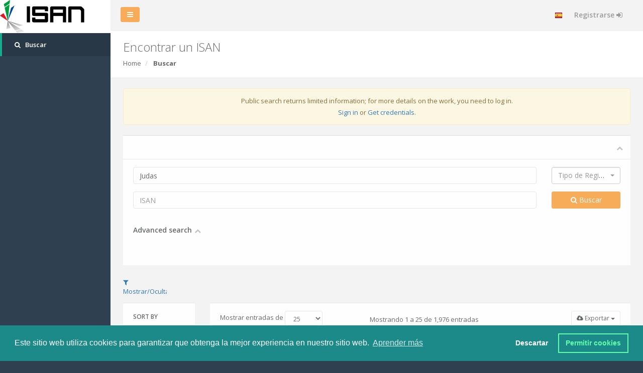

--- FILE ---
content_type: text/html; charset=UTF-8
request_url: https://web.isan.org/public/es/search?title=Judas%20
body_size: 13981
content:
<!DOCTYPE html>
<html>
<link rel="stylesheet" type="text/css" href="/css/plugins/cookieconsent/cookieconsent.min.css" />
<script src="/js/plugins/cookieconsent/cookieconsent.min.js"></script>
<script>
    var p;
    window.addEventListener("load", function() {
        window.cookieconsent.initialise({
            type: 'opt-in',
            content: {
                header: '¡Cookies utilizadas en el sitio web!',
                message: 'Este sitio web utiliza cookies para garantizar que obtenga la mejor experiencia en nuestro sitio web.',
                dismiss: 'Descartar',
                allow: 'Permitir cookies',
                deny: 'Rechazar',
                link: 'Aprender más',
                href: '/public/es/cookie_policy',
                close: '&#x274c;'
            },
            palette: {
                popup: {
                    background: '#1d8a8a'
                },
                button: {
                    background: 'transparent',
                    text: '#62ffaa',
                    border: '#62ffaa'
                },
                revokable: true
            },
            onStatusChange: function (status) {
                redirect(status);
            }
        }, function (popup) {
            p = popup;
        }, function (err) {
            console.error(err);
        });
    });
    function redirect(status) {
        if (status !== 'allow') {
            // p.revokeChoice();
                    }
    }
</script>
<head>
    <meta charset="utf-8">
    <meta name="viewport" content="width=device-width, initial-scale=1.0">

    <title>Encontrar un ISAN | ISAN-IA</title>
    <link href="/css/bootstrap.min.css" rel="stylesheet">
    <link href="/font-awesome/css/font-awesome.css" rel="stylesheet">

    <link href="/css/plugins/jasny/jasny-bootstrap.min.css" rel="stylesheet">
    <!-- iCheck style -->
    <link href="/css/plugins/iCheck/custom.css" rel="stylesheet">
    <!-- Steps -->
    <link href="/css/plugins/steps/jquery.steps.css" rel="stylesheet">
    <!-- Toastr style -->
    <link href="/css/plugins/toastr/toastr.min.css" rel="stylesheet">
    <!-- Sweet Alert -->
    <link href="/css/plugins/sweetalert/sweetalert.css" rel="stylesheet">

    <link href="/css/animate.css" rel="stylesheet">
    <link href="/css/style.css" rel="stylesheet">
    <link href="/css/plugins/awesome-bootstrap-checkbox/awesome-bootstrap-checkbox.css" rel="stylesheet">
    <!-- Select2 -->
    <link href="/css/plugins/select2/select2.min.css" rel="stylesheet">
    <link href="/css/plugins/select2/select2-bootstrap.min.css" rel="stylesheet">
    <link href="/public/css/custom.css" rel="stylesheet">

    <!-- Ladda Style -->
    <link href="/css/plugins/ladda/ladda-themeless.min.css" rel="stylesheet">

    <!-- custom css to load at the end -->
    <link href="/css/extra-custom-v2.css" rel="stylesheet">
    <style>
        .test-right {
            position: absolute;top: 0;right: 0;
            /*opacity: 0.7; !* Firefox, Chrome, Safari, Opera, IE >= 9 (preview) *!*/
            /*filter:alpha(opacity=70); !* for <= IE 8 *!*/
            font-size: 20px;
            margin-right: -20px;
            /*transform: rotate(45deg);*/
        }
        .cc-allow {
            white-space: pre-wrap;
        }
        .link {
            text-decoration: underline;
        }
        .shadow-link {
            text-decoration: none;
            color: #676a6c;
        }
        .nav-bar-client {
            color: #999c9e;
            font-size: 14px;
            padding: 20px 10px;
            min-height: 50px;
        }
        h2 > b > .no-fa-clipboard,
        h2 > i > .no-fa-clipboard,
        div > p > .no-fa-clipboard {
            display: inline-block;
            height: 18px;
            width: 18px;
        }
        span > .no-fa-clipboard {display: inline-block;height: 14px;width: 14px;}
        h2:hover > b > .no-fa-clipboard,
        h2:hover > i > .no-fa-clipboard,
        div:hover > p > .no-fa-clipboard,
        span:hover > .no-fa-clipboard {
            display: none;
        }
        td > .pull-right > .fa.fa-clipboard,
        h2 > b > .fa.fa-clipboard,
        h2 > i > small > i.fa.fa-clipboard,
        div > p > .fa.fa-clipboard,
        span > i.fa.fa-clipboard {
            display: none;
        }
        h2:hover > b > .fa.fa-clipboard {
            display: inline-block;
            cursor: pointer;
            height: 18px;
            width: 18px;
        }
        td:hover > .pull-right > .fa.fa-clipboard,
        h2:hover > i > small > i.fa.fa-clipboard,
        h2:hover > i > .fa.fa-clipboard,
        div:hover > span > .fa.fa-clipboard,
        div:hover > p > .fa.fa-clipboard,
        div:hover > span > i.fa.fa-clipboard  {
            display: inline;
            cursor: pointer;
            height: 18px;
            width: 18px;
        }
        .mask-data, .tt-mask-data {
            -webkit-text-security: disc;
            -moz-text-security: disc;
            text-security: disc;
        }
        .label-job {margin-right: 4px;}
    </style>
        <!-- datatable -->
    <link href="/css/plugins/dataTables/datatables.min.css" rel="stylesheet">
    <!-- Text spinners style -->
    <link href="/css/plugins/textSpinners/spinners.css" rel="stylesheet">
    <!-- Typeahead bootstrap style -->
    <link href="/css/plugins/typeahead/typeaheadjs.css" rel="stylesheet">
    <style>
        table.dataTable {
            margin: 0 auto;
            width: 100%;
            clear: both;
            /* border-collapse: collapse;*/
            table-layout: fixed;
            word-wrap:break-word;
        }
        .duration, .ci-table .finished-at {
            color: #707070;
            margin: 0;
            white-space: nowrap;
        }
        .twitter-typeahead {
            width: 100%;
        }
        .tt-dropdown-menu {
            width: 100%;
            max-height: 150px;
            overflow-y: auto;
        }
        .tt-header {
            margin: 0 20px 5px 20px;
            padding: 3px 0;
            border-bottom: 1px solid #ccc;
        }
    </style></head>
<body class="">
            
<div id="wrapper">
            <nav class="navbar-default navbar-static-side" role="navigation">
        <div class="sidebar-collapse">
        <ul class="nav metismenu" id="side-menu">
            <li class="nav-header">
                                <div class="logo-element nav-header-logo">ISAN</div>
            </li>

                                                                                                    <li class="active "><a href="/public/es/search"><i class="fa fa-search"></i> <span class="nav-label">Buscar</span></a>
                </li>
                                            </ul>
    </div>
    </nav>
    
    <div id="page-wrapper" class="gray-bg">
        <div class="row border-bottom">
            <nav class="navbar navbar-static-top" role="navigation" style="margin-bottom: 0">
                <div class="navbar-header">
                    <a class="navbar-minimalize minimalize-styl-2 btn btn-primary " href="#"><i class="fa fa-bars"></i> </a>
                </div>
                                <ul class="nav navbar-top-links navbar-right">
                                                                                <li class="dropdown">
                        <a class="dropdown-toggle count-info" data-toggle="dropdown" href="#">
                            <img src="/img/flags/16/ES.png" alt="flag">
                        </a>
                        <ul class="dropdown-menu dropdown-tasks">
                                                                                        <li>
                                    <div class="text-center link-block">
                                        <a href="/public/en/search?title=Judas%20">
                                            <img src="/img/flags/16/EN.png" alt="flag">
                                            <strong>EN</strong>
                                        </a>
                                    </div>
                                </li>
                                                            <li>
                                    <div class="text-center link-block">
                                        <a href="/public/de/search?title=Judas%20">
                                            <img src="/img/flags/16/DE.png" alt="flag">
                                            <strong>DE</strong>
                                        </a>
                                    </div>
                                </li>
                                                            <li>
                                    <div class="text-center link-block">
                                        <a href="/public/dk/search?title=Judas%20">
                                            <img src="/img/flags/16/DK.png" alt="flag">
                                            <strong>DK</strong>
                                        </a>
                                    </div>
                                </li>
                                                            <li>
                                    <div class="text-center link-block">
                                        <a href="/public/es/search?title=Judas%20">
                                            <img src="/img/flags/16/ES.png" alt="flag">
                                            <strong>ES</strong>
                                        </a>
                                    </div>
                                </li>
                                                            <li>
                                    <div class="text-center link-block">
                                        <a href="/public/fr/search?title=Judas%20">
                                            <img src="/img/flags/16/FR.png" alt="flag">
                                            <strong>FR</strong>
                                        </a>
                                    </div>
                                </li>
                                                            <li>
                                    <div class="text-center link-block">
                                        <a href="/public/it/search?title=Judas%20">
                                            <img src="/img/flags/16/IT.png" alt="flag">
                                            <strong>IT</strong>
                                        </a>
                                    </div>
                                </li>
                                                            <li>
                                    <div class="text-center link-block">
                                        <a href="/public/nl/search?title=Judas%20">
                                            <img src="/img/flags/16/NL.png" alt="flag">
                                            <strong>NL</strong>
                                        </a>
                                    </div>
                                </li>
                                                            <li>
                                    <div class="text-center link-block">
                                        <a href="/public/pl/search?title=Judas%20">
                                            <img src="/img/flags/16/PL.png" alt="flag">
                                            <strong>PL</strong>
                                        </a>
                                    </div>
                                </li>
                                                            <li>
                                    <div class="text-center link-block">
                                        <a href="/public/pt/search?title=Judas%20">
                                            <img src="/img/flags/16/PT.png" alt="flag">
                                            <strong>PT</strong>
                                        </a>
                                    </div>
                                </li>
                                                            <li>
                                    <div class="text-center link-block">
                                        <a href="/public/rs/search?title=Judas%20">
                                            <img src="/img/flags/16/RS.png" alt="flag">
                                            <strong>RS</strong>
                                        </a>
                                    </div>
                                </li>
                                                            <li>
                                    <div class="text-center link-block">
                                        <a href="/public/tr/search?title=Judas%20">
                                            <img src="/img/flags/16/TR.png" alt="flag">
                                            <strong>TR</strong>
                                        </a>
                                    </div>
                                </li>
                                                    </ul>
                    </li>
                                        <li>
                                                    <a href="/public/es/login">
                                Registrarse <i class="fa fa-sign-in"></i>
                            </a>
                                            </li>
                </ul>

            </nav>
        </div>
        <div class="row wrapper border-bottom white-bg page-heading">
                <div class="col-lg-10">
        <h2>Encontrar un ISAN</h2>
        <ol class="breadcrumb">
            <li>
                <a href="/public/es/dashboard">Home</a>
            </li>
            <li class="active">
                <strong>Buscar</strong>
            </li>

        </ol>
    </div>
    <div class="col-lg-2">

    </div>
        </div>
        <div class="wrapper wrapper-content animated fadeInRight">
                                        
    
    
                    <div class="alert alert-warning">
            <p class="text-center">
                Public search returns limited information; for more details on the work, you need to log in.
            </p>
            <p class="text-center">
                <a href="/public/es/login">Sign in</a> or <a href="/public/es/sign-up">Get credentials</a>.
            </p>
        </div>
    
    <div class="row">
        <div class="col-lg-12">
            <div class="ibox float-e-margins">
                <div class="ibox-title">
                    <div class="ibox-tools">
                        <a class="collapse-link">
                            <i class="fa fa-chevron-up"></i>
                        </a>
                    </div>
                </div>
                <div class="ibox-content">
                    
<form name="search" action="/public/es/search?domain=search" class="form-horizontal" method="post">
    <div class="row form-group">
        <div class="col-lg-10">
            <input type="text" id="registration_titles_0_title" name="registration[titles][0][title]" placeholder="Titulo" title="Titulo" class="form-control" value="Judas " />
        </div>
        <div class="col-lg-2">
            <select id="registration_subType" name="registration[subType]" placeholder="Tipo de Registro" title="Tipo de Registro" class="form-control"><option value="" selected="selected"></option><option value="series">Series</option><option value="group">Grupo</option><option value="episode">Episodio</option><option value="unitary">Único</option><option value="variant">Variante</option><option value="manifestation">Manifestación</option><option value="related_item">Artículo relacionado</option><option value="related_content">Contenido relacionado</option></select>
        </div>
    </div>
    <div class="row form-group">
        <div class="col-lg-10">
            <input type="text" id="registration_isan" name="registration[isan]" placeholder="ISAN" title="ISAN" class="form-control" />
        </div>
         <input type="hidden" id="registration__token" name="registration[_token]"
                       value="fe30397a4a5.6kSCIwHvFG9xOg-Kg1MMqwq6RpCKzmi-JGtPtZH6UaY.kivGSXe2RC0fcX_e2xx25UjDL6PB9hDXdAo4h9rDYteOIrtVYr0lGj90Ow">
                <div class="col-lg-2">
                    <button type="submit" id="registration_submit" name="registration[submit]" class="btn-primary block full-width btn"><i class="fa fa-search"></i> Buscar</button>
                </div>
           </div>

    
    <div class="row">
        <div class="ibox float-e-margins col-lg-12 no-borders">
            <div class="ibox-title no-borders">
                <div class="ibox-tools pull-left">
                    <h5>Advanced search</h5>
                    <a class="collapse-link">
                        <i class="fa fa-chevron-up"></i>
                    </a>
                </div>
            </div>
            <div class="ibox-content" style="display: none">
                <div class="row form-group">
                    <div class="col-lg-3">
                        <input type="text" id="registration_participants_0_name" name="registration[participants][0][name]" placeholder="Participante" title="Participante" class="form-control" />
                    </div>
                    <div class="col-lg-2">
                        <select id="registration_participants_0_role" name="registration[participants][0][role]" placeholder="Rol" title="Rol" class="form-control"><option value="" selected="selected"></option><option value="actor">Actor, Plantel</option><option value="adaptation">Adaptación</option><option value="anchor">Anchor</option><option value="game_artist">Artista del juego</option><option value="author">Autor</option><option value="camera">Cámara</option><option value="candidate">Candidato (Game show, concurso,…)</option><option value="casting">Casting</option><option value="char_designer">Diseñador de personajes (juegos, animación)</option><option value="character">Carácter</option><option value="choreographer">Coreógrafo</option><option value="coach">Entrenador</option><option value="conductor">Conductor</option><option value="composer">Compositor</option><option value="contributor">Contribuyente</option><option value="commentator">Comentarista</option><option value="creator">Creador</option><option value="developper">Desarrollador de juegos</option><option value="director">Director</option><option value="editor">Editor</option><option value="exec_producer">Productor Ejecutivo</option><option value="game_designer">Diseñador del juego</option><option value="game_director">Director del juego</option><option value="guest">Invitado</option><option value="presenter">Anfitrión, Presentador</option><option value="judge">Juez</option><option value="lead_programmer">Programador Principal</option><option value="stage_director">Director de Escena</option><option value="music_by">Música por</option><option value="narrator">Narrador</option><option value="participant">Participante</option><option value="performer">Realizador</option><option value="post_prod_editor">Editor de Post-Producción</option><option value="producer">Productor</option><option value="scriptwriter">Guionista</option><option value="screenwriter">Guionista.</option><option value="tv_director_assistant">Asistente de Director de TV</option><option value="tv_director">Director de TV</option><option value="voice">Narracion</option></select>
                    </div>
                </div>
                <div class="row form-group">
                    <div class="col-lg-3">
                        <input type="text" id="registration_companies_0_company" name="registration[companies][0][company]" placeholder="Nombre de compañia" title="Nombre de compañia" class="form-control" />
                    </div>
                    <div class="col-lg-2">
                        <select id="registration_companies_0_kind" name="registration[companies][0][kind]" placeholder="Tipo de compañía" title="Tipo de compañía" class="form-control"><option value="" selected="selected"></option><option value="production">Producción</option><option value="distribution">Distribución</option><option value="broadcasting">Emisión</option><option value="post_production">Post-Producción</option><option value="funding">Funding</option></select>
                    </div>
                </div>
            </div>
        </div>
    </div>


</form>
                </div>
            </div>
        </div>
    </div>

         <div class="row">
             <div class="col-lg-1">
              <a href="#" onclick="hideFilters()"><i class="fa fa-filter"></i> Mostrar/Ocultar</a>
             </div>

             <div class="col-lg-11">

              <nav class="navbar navbar-static-top" role="navigation" style="margin-bottom: 0">
                   <ul class="nav navbar-top-links navbar-left" id="navFilters">
                   </ul>
              </nav>

             </div>
     </div>

    <div class="row">
         <div class="col-lg-2" id="facetFilterDiv">
            <div class="ibox " >
                                 <div class="ibox-content">
                                      <div class="file-manager" >
                                          <h5>Sort by</h5>
                                          <ul class="folder-list" style="padding: 0">
                                            <li><a id="sort_by_score"><i class="fa fa-sort-amount-desc"></i> Relevancia</a></li>
                                            <li><a id="sort_by_created_dt"><i class="fa fa-sort-amount"></i> Creación</a></li>
                                          </ul>

                                      </div>
                                 </div>
                              </div>

                    <div class="ibox " >
                        <div class="ibox-content">
                                <div id="facetResults"></div>
                        </div>
                     </div>
         </div>
        <div class="col-lg-10" id="resultsDiv">
            <div class="ibox ">
                <div class="ibox-content">
                    <div class="project-list">
                                                                                                                                                                                                                                                                                                                                                        <div class="tab-content">
                                                                                            <div id="tab-unitary" class="tab-pane active">
                                    <div id="result-table" class="table-responsive h-500" style="width: 100%">
                                        <div class="btn-group pull-right">
                                            <button data-toggle="dropdown" class="btn btn-white btn-sm dropdown-toggle" aria-expanded="false">
                                                <i class="fa fa-cloud-download"></i> Exportar <span class="caret"></span>
                                            </button>
                                            <ul class="dropdown-menu">
                                                <li class="disabled"><a href="#"><i class="fa fa-file-excel-o"></i> Excel</a></li>
                                                <li class="disabled"><a href="#"><i class="fa fa-file-text-o"></i> CSV</a></li>
                                                <li class="disabled"><a href="#"><i class="fa fa-file-code-o"></i> XML</a></li>
                                            </ul>
                                        </div>
                                        <table class="table table-hover data-unitary">
                                        </table>
                                    </div>
                                </div>
                                                                                                                                                                                                                                                                                                            
                        </div>
                    </div>
                </div>
            </div>
        </div>
    </div>
            </div>

        <div class="footer">
            <div class="col-md-3">
                <a class="col-sm-6" href="/public/es/privacy_policy"><small>Política de Privacidad</small></a>
                <a class="col-sm-6" href="/public/es/cookie_policy"><small>Política de Cookie</small></a>
            </div>
            <div class="col-md-6 text-center">
                <small>Sistema ISAN proporcionado por </small><img src="/img/isan_ia_s1.gif" alt="ISAN-IA" style="width: 12%;"><small> Para ISAN-IA</small>
            </div>
            <div class="col-md-3 text-right">
                <small><a class="extra-tooltip" href="/public/es/release/notes" title="See Release Notes">WI3.0-v10112025</a></small>
            </div>
        </div>

    </div>

    
</div>
<!-- Mainly scripts -->
<script src="/js/jquery.js"></script>
<script src="/js/jquery-3.1.1.min.js"></script>
<script src="/js/bootstrap.min.js"></script>
<script src="/js/plugins/metisMenu/jquery.metisMenu.js"></script>
<script src="/js/plugins/slimscroll/jquery.slimscroll.min.js"></script>

<!-- Custom and plugin javascript -->
<script src="/js/inspinia.js"></script>
<script src="/js/plugins/pace/pace.min.js"></script>
<script src="/js/plugins/number/jquery.number.min.js"></script>

<!-- Sweet alert -->
<script src="/js/plugins/sweetalert/sweetalert-custom.min.js"></script>

<!-- Ladda -->
<script src="/js/plugins/ladda/spin.min.js"></script>
<script src="/js/plugins/ladda/ladda.min.js"></script>
<script src="/js/plugins/ladda/ladda.jquery.min.js"></script>

<!-- bootstrap-session-timeout -->
<script src="/js/plugins/bootstrap-session-timeout/bootstrap-session-timeout.js"></script>

<!-- Jasny -->
<script src="/js/plugins/jasny/jasny-bootstrap.min.js"></script>

<!-- Toastr script -->
<script src="/js/plugins/toastr/toastr.min.js"></script>

<!-- iCheck -->
<script src="/js/plugins/iCheck/icheck.min.js"></script>


<!-- prettydate -->
<script src="/js/plugins/prettydate/prettydate.js"></script>

<!-- Select2 -->
<script src="/js/plugins/select2/select2.full.min.js"></script>
<!-- Peity -->
<script src="/js/plugins/peity/jquery.peity.min.js"></script>
<!-- Clipboard -->
<script src="/js/plugins/clipboard/clipboard.min.js"></script>

<script>
    $(document).ready(function() {
        var clipboard = new Clipboard('.fa.fa-clipboard');
            clipboard.on('success', function(e) {
                // console.info(e);
                toastr.success("Copied");
                e.clearSelection();
        });
    })

    function errorHandler(xhr, elems) {
        if (xhr.status!==401 && xhr.status!==403) {
            toastr.error('Un error ha ocurrido');
        }
        var text = xhr.status===401||xhr.status===403 ? 'Access Denied' : 'Un error ha ocurrido';
        $(elems).each(function (index, element) {
            var $elem = $(element);
            $elem.addClass("alert alert-danger");
            $elem.text(text);
        })
    }
    function isLogged(data) {
        let toCheck = "";
        if (typeof data === 'string') {
            console.log("check page");
            toCheck = data;
        } else if (data && !data['responseJSON']) {
            console.log("check ajax response");
            toCheck = data['responseText'];
        }
        var $form = $(toCheck).find('form');
        if ($form && /login/.exec($form.attr('action'))) {
            window.location.reload();
        }
    }

    function refreshAlerts() {
        $.ajax({
            url: '/public/es/activities/last?length=9',
            success: function (data) {
                isLogged(data);
                $('#notification').html(data);
                refreshCallback();
            },
            error: function (data) {
                if (data && data['responseJSON']) {
                    var html = '<a class="dropdown-toggle count-info" data-toggle="dropdown" href="#"><i class="fa fa-bell"></i></a>';
                    html += '<ul class="dropdown-menu"><div class="alert alert-danger">__error__</div></ul>';
                    $('#notification').html(html.replace('__error__', data['responseJSON']['message'] || "Error"));
                }
            }
        });
    }

    function refreshCallback(settings, json) {
        $("span.pie").peity("pie", {
            fill: ['#1ab394', '#ffffff'],
            width: 12,
            height: 10
        });
        $(".prettydate").prettydate();
        $(".mask-data").popover();
        $(".extra-tooltip").each(function (){$(this).tooltip('enable')});
        $("span.prettydate").each(function (){$(this).tooltip('enable')});
    }

    function refreshBadges() {
        $.ajax({
            url: '/public/es/dashboard/stats/refresh/works',
            success: function (result) {
                document.dispatchEvent(new CustomEvent('refresh-stats-works', {'detail': result}));
                document.dispatchEvent(new CustomEvent('refresh-stats-projects', {'detail': result}));
                $.each(result, function (k, v) {
                    var $span = $(".badge#menu-" + k);
                    $span.text(v);
                    $span.attr('title', v !== '-' ? v : "Un error ha ocurrido");
                                    });
            }
        });
        $.ajax({
            url: '/public/es/dashboard/stats/refresh/clients',
            success: function (result) {
                document.dispatchEvent(new CustomEvent('refresh-stats-clients', {'detail': result}));
                $.each(result, function (k, v) {
                    var $span = $(".badge#menu-" + k);
                    $span.text(v);
                    $span.attr('title', v !== '-' ? v : "Un error ha ocurrido");
                });
            }
        });
        $.ajax({
            url: '/public/es/dashboard/stats/refresh/users',
            success: function (result) {
                $.each(result, function (k, v) {
                    var $span = $(".badge#menu-" + k);
                    $span.text(v);
                    $span.attr('title', v !== '-' ? v : "Un error ha ocurrido");
                });
            }
        });
        $.ajax({
            url: '/public/es/dashboard/stats/refresh/jobs',
            success: function (result) {
                $.each(result, function (k, v) {
                    var $span = $(".badge#menu-" + k);
                    $span.text(v);
                    $span.attr('title', v !== '-' ? v : "Un error ha ocurrido");
                });
            }
        });
    }

    function seconds2time (seconds) {
        seconds = parseInt(seconds);
        var hours   = Math.floor(seconds / 3600);
        var minutes = Math.floor((seconds - (hours * 3600)) / 60);
        var secs = seconds - (hours * 3600) - (minutes * 60);
        var time = "";

        if (hours !== 0) {
            time = hours+"h";
        }
        if (minutes !== 0 || time !== "") {
            minutes = (minutes < 10 && time !== "") ? "0"+minutes : String(minutes);
            time += minutes+"m";
        }
        if (time === "") {
            time = secs+"s";
        }
        else {
            time += (secs < 10) ? "0"+secs : String(secs);
        }
        return time;
    }

    function safeAlert(params, func) {
        try {
            swal(params, func);
        } catch (ex) {
            if (func) {
                func(confirm(params['text'] || "Un error ha ocurrido"));
            } else {
                alert(params['text'] || "Un error ha ocurrido");
            }
        }
    }

    toastr.options = {
        "closeButton": true,
        "debug": false,
        "progressBar": true,
        "preventDuplicates": false,
        "positionClass": "toast-top-right",
        "onclick": null,
        "showDuration": "400",
        "hideDuration": "1000",
        "timeOut": "8000",
        "extendedTimeOut": "8000",
        "showEasing": "swing",
        "hideEasing": "linear",
        "showMethod": "fadeIn",
        "hideMethod": "fadeOut"
    };
    $.ajaxSetup({
        timeout: 20000,
        statusCode: {
            200: function (data) {
                isLogged(data);
            },
            302: function (data) {
                isLogged(data);
            },
            401: function (data) {
                toastr.error('Access Denied');
                isLogged(data);
                // window.location.reload();
            },
            403: function (data) {
                toastr.error('Access Denied');
                isLogged(data);
                // window.location.reload();
            },
                    }
    });
    $.fn.select2.defaults.set( "theme", "bootstrap" );
    $.fn.select2.defaults.set( "width", "style" );
    $.fn.prettydate.setDefaults({
        afterSuffix: 'Más tarde',
        beforeSuffix: 'hace',
        autoUpdate: true,
        duration: 10000,
        messages: {
            second: 'Justo ahora',
            seconds: '%s segundos %s',
            minute: 'Un minuto %s',
            minutes: '%s minutos %s',
            hour: 'Una hora %s',
            hours: '%s horas %s',
            day: 'Un día %s',
            days: '%s dias %s',
            week: 'Una semana %s',
            weeks: '%s semanas %s',
            month: 'Un mes %s',
            months: '%s meses %s',
            year: 'Un año %s',
            years: '%s años %s',
            yesterday: 'Ayer',
            beforeYesterday: 'Anteayer',
            tomorrow: 'Mañana',
            afterTomorrow: 'Pasado mañana',
        }
    });
        $(document).ready(function () {
        $(".select2-timezone").select2();
                                        
        $("button").each(function (){$(this).tooltip('enable')});
        $(".extra-tooltip").each(function (){$(this).tooltip('enable')});

        
    });

</script>

    <!-- DataTable -->
    <script src="/js/plugins/dataTables/datatables.min.js"></script>
    <script src="/js/plugins/dataTables/input.js"></script>
    <!-- Jquery Validate -->
    <script src="/js/plugins/validate/jquery.validate.min.js"></script>
    <script src="/js/plugins/ninsuo/jquery.collection.js"></script>
    <!-- Twitter/Typeahead -->
    <script src="/js/plugins/typeahead/handlebars.js"></script>
    <script src="/js/plugins/typeahead/bloodhound.min.js"></script>
    <script src="/js/plugins/typeahead/typeahead.jquery.min.js"></script>

    <script>

        var languageTrans = {
    "decimal": "",
    "emptyTable": "No\u0020hay\u0020datos\u0020disponibles",
    "info": "Mostrando\u0020_START_\u0020a\u0020_END_\u0020de\u0020_TOTAL_\u0020entradas",
    "infoEmpty": "Mostrando\u00200\u0020a\u00200\u0020de\u00200\u0020entradas",
    "infoFiltered": "\u0028filtrado\u0020de\u0020_MAX_\u0020entradas\u0020totales\u0029",
    "infoPostFix": "",
    "thousands": ",",
    "lengthMenu": "Mostrar\u0020entradas\u0020de\u0020_MENU_",
    "loadingRecords": "Cargando\u0020...",
    "processing": "Procesando\u0020...",
    "search": "Filtrar\u0020registros\u003A",
    "zeroRecords": "No\u0020se\u0020encontraron\u0020registros\u0020coincidentes",
    "paginate": {
        "first": "Primero",
        // probleme pagination "last" non-fonctionnel
                "last": null,
        "next": "Siguiente",
        // probleme pagination "previous" non-fonctionnel
        "previous": "Anterior"
            },
    "aria": {
        "sortAscending": "\u003A\u0020activar\u0020para\u0020ordenar\u0020la\u0020columna\u0020ascendente",
        "sortDescending": "\u003A\u0020activar\u0020para\u0020ordenar\u0020la\u0020columna\u0020descendente"
    }
};

function hideFilters() {
  var x = document.getElementById("facetFilterDiv");


  if (x.style.display === "none") {
  console.log("display");
    x.style.display = "block";
    $("#resultsDiv").removeClass("col-lg-12");
    $("#resultsDiv").toggleClass("col-lg-10");
  } else {
    x.style.display = "none";
    $("#resultsDiv").removeClass("col-lg-10");
    $("#resultsDiv").toggleClass("col-lg-12");

  }
}




        function addAction(data, type, row, meta) {
            return '<div id="__uuid__-action" class="btn-group text-center pull-right ">    <button id="action" data-uuid="__uuid__" data-rowidx="__rowIdx__" class="dropdown-toggle btn btn-circle bg-white" data-toggle="dropdown" aria-expanded="false"><i class="fa fa-ellipsis-v"></i></button>    <ul class="dropdown-menu">                    <li class="text-center">                <a href="/public/es/isan/__uuid__" >Ver <div class="pull-right"><i class="fa fa-file-text"></i></div></a>            </li>                            <li class="m-sm"><div class="sk-spinner sk-spinner-fading-circle">    <div class="sk-circle1 sk-circle"></div>    <div class="sk-circle2 sk-circle"></div>    <div class="sk-circle3 sk-circle"></div>    <div class="sk-circle4 sk-circle"></div>    <div class="sk-circle5 sk-circle"></div>    <div class="sk-circle6 sk-circle"></div>    <div class="sk-circle7 sk-circle"></div>    <div class="sk-circle8 sk-circle"></div>    <div class="sk-circle9 sk-circle"></div>    <div class="sk-circle10 sk-circle"></div>    <div class="sk-circle11 sk-circle"></div>    <div class="sk-circle12 sk-circle"></div></div></li>                        </ul></div>'
                .replace(/__uuid__/g, row["id"])
                .replace(/__subType__/g, row["sub_type_s"])
                .replace(/__rowIdx__/, meta["row"]);
        }

        function loadActionAsync(e) {
            e.preventDefault();
            var $that = $(this);
            var $div = $that.parent();
            if (!$div.hasClass("loaded")) {
                var data = $('.data-unitary').dataTable().api().row($that.data("rowidx")).data();
                var body = {'uuid':$that.data("uuid"),'rowidx':$that.data("rowidx")};
                body["overriding_record_id"] = data["overriding_record_id"] || null;
                body["overriding_isan"] = data["overriding_isan"] || null;
                body["isan"] = data["isan"] || null;
                body["ra_id"] = data["ra_id_i"] || null;
                body["parent_id"] = data["parent_id"] || null;
                $.ajax({
                    url: '/public/es/search/unitary/action',
                    data: body,
                    success: function (html) {
                        $div.replaceWith(html);
                        $('div#'+ $that.data("uuid") +'-action').addClass("open");
                    },
                    error: function() {
                        $div.find("div.sk-spinner").remove();
                    }
                })
            }
        }

        function customInitSelect2(that) {
            var placeholder = $(that).attr('placeholder');
            // var hasSelected =$(that).find(':selected');
            // console.log($(that).attr('name')+hasSelected.length+" ("+$(that).attr('value')+")");
            // console.log(hasSelected);
            if ($(that).attr('multiple')) {
                $(that).select2({'placeholder': placeholder});
            } else {
                // $(that).prepend('<option></option>');
                $(that).select2({'placeholder': placeholder, 'allowClear': true});
            }
            var idValue = $(that).attr('id');
            $('span#select2-'+idValue+'-container').attr('title', placeholder);
            $(that).on('change', function () {
                $(that).attr('title', placeholder);
                var idValue = $(that).attr('id');
                $('span#select2-'+idValue+'-container').attr('title', placeholder);
            });
        }




            
function renderCountry(data, type, row) {
    return $.map(data, function (elem) {
        return elem["country_code_s"];
    }).join(", ");
}

function renderDuration(data, type, row) {
    return data && data['duration_value_f']  ? (data['duration_value_f'] || '-') + ' ' + (data['duration_unit_s'] || '').toLowerCase() : '-';
}

function renderGroupRefNumberFromEpisode(data, type, row) {
    if (data && data.group_reference_nbr_txt) {
        return data.group_reference_nbr_txt;
    } else if (row["other_groups_ss"] && row["other_groups_ss"].length > 0) {
        var tmp = row["other_groups_ss"];
        if (tmp[0]['group_reference_nbr_txt']) {
            return tmp[0]['group_reference_nbr_txt'];
        }
    }
    return '';
}

function renderGroupRefNumber(data, type, row) {
    if (row.sub_type_s=="episode")
        renderGroupRefNumberFromEpisode (data, type, row);

   return row && row.group_reference_nbr_txt ? row.group_reference_nbr_txt : '';
}

function renderCustomGroupRefNumberFromEpisode(data, type, row) {
    if (data && data.group_reference_nbr_txt) {
        return data.group_reference_nbr_txt;
    } else if (row["other_groups_ss"] && row["other_groups_ss"].length > 0) {
        var tmp = row["other_groups_ss"];
        if (tmp[0]['group_reference_nbr_txt']) {
            return tmp[0]['group_reference_nbr_txt'];
        }
    }
    return '';
}

function renderCustomGroupRefNumber(data, type, row) {
    if (row.sub_type_s=="episode")
        renderCustomGroupRefNumberFromEpisode(data, type, row);

   return row && row.group_reference_nbr_txt ? row.group_reference_nbr_txt : '';
}

function renderEpisodeNumber(data, type, row) {
    if (data && data.episode_number_txt) {
        return data.episode_number_txt;
    } else if (row["other_groups_ss"] && row["other_groups_ss"].length > 0) {
        var tmp = row["other_groups_ss"];
        if (tmp[0]['episode_number_txt']) {
            return tmp[0]['episode_number_txt'];
        }
    }
    return '';
}

function renderCustomEpisodeNumber(data, type, row) {
    if (data && data.episode_number_txt) {
        return data.episode_number_txt;
    } else if (row["other_groups_ss"] && row["other_groups_ss"].length > 0) {
        var tmp = row["other_groups_ss"];
        if (tmp[0]['episode_number_txt']) {
            return tmp[0]['episode_number_txt'];
        }
    }
    return '';
}

function renderLanguage(data, type, row) {
    return $.map(data, function (elem) {
        return elem["language_code_s"];
    }).join(", ");
}

function renderParticipant(data, type, row) {
    return $.map(data, function (elem) {
        return elem["participant_name_txt"] + ' <i>(' + elem["participant_role_s"] + ')</i>';
    }).join("<br/>");
}

function renderTitleOriginal(data, type, row) {
    var originals = getOriginalTitles (data, type, row);

    return $.map(originals, function (elem) {
        return elem["title_value_txt"] + ' <i>(' + elem["title_language_s"] + ')</i>';
    }).join("<br/>");
}

function renderRetrieveTitle(data, type, row) {
    if (data != null && data.includes("</b>"))
        return data;
    if (row["hide_project_data"]) {
        return hideDataTemplate();
    }
    if (row["displayed_title"])
        return row["displayed_title"];

    var oriTitles = getOriginalTitles (row.titles_ss, type, row);

    if (oriTitles != null && oriTitles.length > 0)
        return oriTitles[0].title_value_txt;

    var titles = row["titles_ss"];
    if (titles != null && titles.length > 0)
        return titles[0]["title_value_txt"] || "";

    return '';
}

function getOriginalTitles(data, type, row) {
    if (data == null)
        return null;

    return $.grep(data, function (elem) {
        return (elem["title_kind_s"]).toLowerCase() == "original";
    });

}

function renderRetrieveParticipant(data, type, row) {
    if (row["hide_project_data"]) {
        return hideDataTemplate();
    } else {
        return data;
    }
}
function hideDataTemplate() {
    return '<span class="mask-data" data-toggle="popover" data-trigger="hover" data-placement="auto top" title="Info" data-content="Project\u0020ISAN\u0020information\u0020is\u0020only\u0020visible\u0020to\u0020the\u0020registrant.\u0020This\u0020information\u0020will\u0020be\u0020published\u0020once\u0020the\u0020project\u0020is\u0020activated.">*************</span>'
}

function renderTitleOther(data, type, row) {
if (data == null)
return null;

    var others = $.grep(data, function (elem) {
        return (elem["title_kind_s"]).toLowerCase() !== "original";
    });
    return $.map(others, function (elem) {
        return elem["title_value_txt"] + ' <i>(' + elem["title_language_s"] + ' - ' + (elem["title_kind_s"]).toLowerCase() + ')</i>';
    }).join("<br/>");
}


function renderTitleDescriptive(data, type, row) {
if (data == null)
return null;

    var others = $.grep(data, function (elem) {
        return (elem["title_kind_s"]).toLowerCase() == "descriptive";
    });
    return $.map(others, function (elem) {
        return elem["title_value_txt"] ;
    }).join("<br/>");
}



function renderListOfString(data, type, row) {
    if (data)
        return data.join(", ");
    return '';
}

function computeIsanBadge(row) {
    var badges = "";
    if ((row['status_s'] || 'active').toLowerCase() === 'inactive') {
        badges += '<span class="label label-status-' + row['status_s'].toLowerCase() + '" title="Inactivar">' + 'Inactivar' + '</span> ';
    }
    if ((row['type_s'] || 'work').toLowerCase() === 'project') {
        badges += '<span class="label label-status-pending" title="Proyecto">' + 'Proyecto' + '</span> ';
    }
    if ((row["delivery_status_s"] || 'new_isan' ).toLowerCase() === "existing_isan") {
        badges += '<span class="label label-info" title="Existing\u0020ISAN">' + 'Existing\u0020ISAN' + '</span>';
    }
    return badges;
}

function computeOverridingIsanBadge(row) {
    var badges = "";
    if ((row['overriding_record_status_s'] || 'active').toLowerCase() === 'inactive') {
        badges += '<span class="label label-status-' + row['overriding_record_status_s'].toLowerCase() + '" title="Inactivar">' + 'Inactivar' + '</span> ';
    }
    if ((row["delivery_status_s"] || 'new_isan' ).toLowerCase() === "existing_isan") {
        badges += '<span class="label label-info" title="Existing\u0020ISAN">' + 'Existing\u0020ISAN' + '</span>';
    }
    return badges;
}

function renderIsan(data, type, row, meta, newTab) {

    var project_status = '';    
    if (row.project && row.project_status_s) {
        project_status = renderProjectStatus(row.project_status_s, type, row);
    }

    var targetBlank = (newTab || false) ? ' target="_blank"' : '';
    var dataToDisplay;
    var badges;
    if (data) {
        dataToDisplay = data;
        badges = computeIsanBadge(row);
    } else if (row.overriding_isan) {
        dataToDisplay = row.overriding_isan;
        badges = computeOverridingIsanBadge(row);
    } else {
        dataToDisplay = data;
        badges = computeIsanBadge(row);
    }
    var href = "\/public\/es\/isan/_identifier_".replace("_identifier_", dataToDisplay);
    var link  = dataToDisplay ? '<a class="link" href="'+ href +'"'+ targetBlank +'><span id="isan_'+ dataToDisplay +'">ISAN '+ dataToDisplay +'</span></a>  ' : '-';
    var clipboardButton = dataToDisplay ? '<div class="pull-right"><i class="fa fa-clipboard" data-clipboard-target="#isan_'+ dataToDisplay +'" title="Copy"></i></div>' : '';
    return project_status + badges + link + clipboardButton;
}

function renderClientHref(data, type, row) {
    var clientId = row["client_id"];
    var href = clientId ? "\/public\/es\/client/_client_uuid_".replace("_client_uuid_", clientId) : null;
    return href ? '<a class="shadow-link" title="View\u0020client\u0020details" href="'+href+'">' + (data ? data : '<i class="fa fa-user-o">') + '</a>' : (data ? data : '-');
}

function renderProjectStatus(data, type, row) {

    if(data == null) {
        return null;
    }

    switch(data) {
        case 'finished':
            return '<span class="label label-danger" style="margin-right: 4px;">' + 'Finalizado' + '</span>';
            break;
        case 'ongoing':
            return '<span class="label label-info" style="margin-right: 4px;">' + 'En\u0020proceso' + '</span>';
            break;
        case 'paused':
            return '<span class="label label-default" style="margin-right: 4px;">' + 'Pausado' + '</span>';
            break;
        case 'abandoned':
            return '<span class="label label-default" style="margin-right: 4px;">' + 'Abandonado' + '</span>';
            break;
        default:
            return '<span class="label">' + data + '</span>';
    }
}

        
$(document).ready(function() {
    var columnSettings;
    var searchColSettings;
    var responsiveSettings = true;
    var table;
    var yearGap = 10;

    var $buttonSearch = $("button#registration_submit");
    var $form = $('form[name="search"]');
    $form.find('select').each(function () {
        customInitSelect2(this);
    });

    responsiveSettings = {
        details: {
            type: 'column',
            renderer: function (api, rowIdx, columns) {
                var jsonData = api.row(rowIdx).data();
                var data = $.map(columns, function (col, i) {
                    if (col.hidden) {
                        return col.data ?
                            '<tr data-dt-row="' + col.rowIndex + '" data-dt-column="' + col.columnIndex + '">' +
                            '<th>' + col.title + ':' + '</th> ' +
                            '<td class="p-md no-borders word-break">' + col.data + '</td>' +
                            '</tr>' :
                            '';
                    } else {
                        return '';
                    }
                }).join('');
                var identifier;
                                identifier = jsonData["isan"];
                                data += '<tr data-dt-row="' + rowIdx + '"><th></th><td class="p-md no-borders">';
                if (identifier != null) {
                    var href = '\/public\/es\/isan\/__isan__'.replace('__isan__', identifier);
                    data += '<a class="link" href="'+ href +'">Ver\u0020m\u00E1s\u0020detalles</a>';
                }
                data += '</td></tr>';

                return data ? $('<table/>').append(data) : false;
            }
        }
    };

    // the "name" field is used for sort_field when call to api
    // the "data" field is the same as @SerializeName definition of class
    columnSettings = [
        {
            data: null, title: '', name: '', width: '15px',
            className: 'control',
            orderable: false,
            searchable: false,
            responsivePriority: 1,
            defaultContent: '',
            render: function () {return null;}
        },
                {
            data: 'isan', title: 'ISAN', name: 'isan', defaultContent: '', width: '150px',
            responsivePriority: 1,
            orderable: true,
            searchable: true,
            render: renderIsan
        },
        {
            data: 'registrant_private_id', title: 'ID\u0020de\u0020registro', name: 'registrant_private_id', defaultContent: '', width: '150px',
            responsivePriority: 11,
            className: "word-break-id",
            orderable: true,
            searchable: true
        },
        {
            data: 'retrieve_title_txt', title: 'T\u00EDtulo', name: 'titles_ss.title_value_txt', defaultContent: '', width: '170px',
            orderable: false,
            className: "word-break-title",
            searchable: true,
            responsivePriority: 2,
            render: renderRetrieveTitle
        },
        {
            data: 'main_group_map', title: 'Grupo', name: 'main_group_map.group_reference_nbr_txt', defaultContent: '', width: '40px',
            orderable: true,
            searchable: true,
            responsivePriority: 5,
            render: renderGroupRefNumber
        },
        {
            data: 'main_group_map', title: 'Episodio', name: 'main_group_map.episode_number_txt', defaultContent: '', width: '40px',
            orderable: true,
            searchable: true,
            responsivePriority: 6,
            render: renderEpisodeNumber
        },
        {
            data: 'year_of_ref_i', title: 'A\u00F1o', name: 'year_of_ref_i', defaultContent: '-' , width: '50px',
            orderable: true,
            responsivePriority: 3,
            searchable: true
        },
        {
            data: 'duration', title: 'Longitud', name: 'duration_value_f', defaultContent: '-', width: '50px',
            orderable: true,
            searchable: true,
            responsivePriority: 7,
            render: renderDuration
        },
                                {
            data: 'retrieve_director_txt', title: 'Director', name: 'participants_ss.participant_name_txt', defaultContent: '', width: '90px',
            orderable: false,
            searchable: true,
            responsivePriority: 4,
            render: renderRetrieveParticipant
        },
                        {
            data: 'sub_type_s', title: 'Registro', name: 'sub_type_s', defaultContent: '', width: '80px',
            orderable: true,
            searchable: true,
            responsivePriority: 9
        },
        {
            data: 'participants_ss', title: 'Rol', name: 'participants_ss.role_s', defaultContent: '', width: '90px',
            orderable: false,
            searchable: true,
            visible: false
        },
        {
            data: 'titles_ss', title: 'T\u00EDtulos\u0020originales', name: 'titles_ss.title_value_txt', defaultContent: '', width: '170px',
            orderable: false,
            searchable: true,
            responsivePriority: 11,
            render: renderTitleOriginal
        },
        {
            data: 'titles_ss', title: 'Otros\u0020t\u00EDtulos', name: 'titles_ss.title_value_txt', defaultContent: '', width: '170px',
            orderable: false,
            searchable: true,
            responsivePriority: 11,
            render: renderTitleOther
        },
        {
            data: 'countries_ss', title: 'Pa\u00EDses', name: 'countries_ss.country_code_s', defaultContent: '', width: '90px',
            orderable: false,
            searchable: true,
            responsivePriority: 11,
            render: renderCountry
        },
        {
            data: 'languages_ss', title: 'Idiomas', name: 'languages_ss.language_code_s', defaultContent: '', width: '90px',
            orderable: false,
            searchable: true,
            responsivePriority: 11,
            render: renderLanguage
        },
        {
            data: 'participants_ss', title: 'Participantes', name: 'participants_ss.participant_name_txt', defaultContent: '', width: '170px',
            orderable: false,
            searchable: true,
            responsivePriority: 11,
            render: renderParticipant
        },
        {
            data: 'descriptive_names_ss', title: 'Descripcion', name: 'descriptive_names_ss', defaultContent: '', width: '90px',
            orderable: false,
            className: "word-break-title",
            searchable: true,
            responsivePriority: 10,
            render: renderTitleDescriptive
        },
        {
            data: 'properties_ss', title: 'Propiedad', name: 'properties_ss', defaultContent: '', width: '80px',
            orderable: false,
            searchable: true,
            responsivePriority: 8,
            render: renderListOfString
        },
        {
            data: 'distribution_intentions_ss', title: 'Distribuci\u00F3n', name: 'distribution_intentions_ss', defaultContent: '', width: '60px',
            orderable: true,
            searchable: true,
            responsivePriority: 13,
            render: renderListOfString
        },
                {
            data: 'parent_isan', title: 'ISAN\u0020Parental', name: 'parent_isan', defaultContent: '', width: '90px',
            orderable: false,
            searchable: true,
            visible: false
        },
        {
            orderable: false,
            data: 'parent_registrant_private_id', title: 'ID\u0020Privado\u0020del\u0020Registrante\u0020Principal', name: 'parent_registration_private_id', defaultContent: '', width: '90px',
            searchable: true,
            visible: false
        },
        {
            orderable: false,
            data: 'companies_ss',  name: 'companies_ss.company_name_txt',
            searchable: true,
            visible: false
        },
        {
            orderable: false,
            data: 'companies_ss',  name: 'companies_ss.company_kind_s',
            searchable: true,
            visible: false
        },
        {
            orderable: false,
            data: 'type_code_s',  name: 'type_code_s',
            searchable: true,
            visible: false
        },
        {
            orderable: false,
            data: 'kind_code_s', name: 'kind_code_s',
            searchable: true,
            visible: false
        },
        {
            orderable: false,
            data: 'color_code_s',  name: 'color_code_s',
            searchable: true,
            visible: false
        },
        {
            orderable: false,
            data: 'retrieve_director_txt',  name: 'dirs_exact',
            searchable: true,
            visible: false
        },
        {
            orderable: false,
            data: 'year_min_search_value',  name: 'year_of_ref_i_from',
            searchable: true,
            visible: false
        },
        {
            orderable: false,
            data: 'year_max_search_value', name: 'year_of_ref_i_to',
            searchable: true,
            visible: false
        },
        {
            orderable: false,
            data: 'year_gap_search_value', name: 'year_gap_search_value',
            searchable: true,
            visible: false
        },
        {
            orderable: false,
            data: 'created_dt', name: 'created_dt',
            searchable: true,
            visible: false
        },
        {
            orderable: false,
            data: 'last_updated_dt',  name: 'last_updated_dt',
            searchable: true,
            visible: false
        },
        {
            orderable: false,
            data: 'score', title: 'score', name: 'score', defaultContent: '', width: '90px',
            searchable: false,
            visible: false
        }
    ];

    searchColSettings = [
                null,
                            null,
                            null,
                            {"search": 'Judas\u0020' },
                            null,
                null,
                    null,
                        null,
                                null,
                                            null,
                                    null,
                        null,
                null,
                    null,
                        null,
                            null,
                        null,
                null,
                null,
                                            null,
                                    null,
                                    null,
                                    null,
                null,
        null,
        null,
        null,
        null,
        null,
        null,
        null,
        null,
                null,
    ];

    table = $('.data-unitary').DataTable({
        ajax: {
            url: '/public/es/search/unitary/data',
            timeout: 30000,
            beforeSend: function () {
                $buttonSearch.find('i').toggleClass("fa-search fa-spinner fa-spin");
            },
            complete: function (data) {
                if ($buttonSearch.find('i').hasClass("fa-spin")) {
                    $buttonSearch.find('i').toggleClass("fa-search fa-spinner fa-spin");
                }
                var total = data['responseJSON'] ? data['responseJSON']['recordsTotal']||0 : 0;
                var $span = $("#badge-unitary");
                $span.text(total);
                $span.attr('title', total);
                if (total === 0) {
                    var $empty = $('#tab-unitary .dataTables_empty');
                    $empty.addClass("alert alert-warning");
                    $empty.text('Ning\u00FAn\u0020resultado\u0020encontrado');
                }

                var $data= data;
                var $facet = data["responseJSON"]? data['responseJSON']["facet"]||null : null;
                $('#facetResults').html('');

                if ($facet) $facet.forEach(renderFacets);

            },
            error: function (xhr, error, thrown) {
                                var errorMsg = 'Un\u0020error\u0020ha\u0020ocurrido';
                var response = xhr['responseJSON'];
                if (response && response['key'] !== 'generic_exception') {
                    errorMsg = response['key_or_message'] || errorMsg;
                }
                toastr.error(errorMsg);
                $('.dataTables_processing').text(errorMsg);
                var $empty = $('#tab-unitary .dataTables_empty');
                $empty.addClass("alert alert-danger");
                $empty.text('Un\u0020error\u0020ha\u0020ocurrido');
            }
        },
        autoWidth: false,
        buttons: [],
        columns: columnSettings,
        deferRender: true,
        dom: 'r<"row"<"col-md-4"l><"col-md-4 text-center"i>>tr<"row"<"col-md-4"l><"col-md-4 text-center"i><"col-md-4"p>>',
        drawCallback: refreshCallback,
        language: languageTrans,
        ordering: true,
        order: [[ columnSettings.length-1, 'desc'], [columnSettings.length-3, 'desc']],
        pageLength: 25,
        pagingType: "input",
        processing: true,
        serverSide: true,
        // in same order as columns declaration
        searchCols: searchColSettings,
        responsive: responsiveSettings,
            });



function renderFacets(facetItem, index) {
    renderFacet(facetItem);
}

function getFacetTitle (filterName) {
    switch(filterName) {
        case "sub_type_s":
            return  'Tipo\u0020de\u0020Registro';

        case "kind_code_s":
            return  'Tipo\u0020de\u0020Obra';

        case "type_code_s":
             return  'Tipo\u0020de\u0020Obra';

        case "color_code_s":
            return  'Tipo\u0020de\u0020color';

        case "dirs_exact":
            return  'Director';

        case "year_of_ref_i":
            return  'A\u00F1o\u0020de\u0020Referencia';

        case "properties_ss":
            return  'Propiedades';

        default:
            return filterName;
    }
}
function renderFacet(facetItem) {

    var $facetHeader = '<h5 class="tag-title">' + getFacetTitle(facetItem.name)  +'</h5>';

     var $facetDetail = '';

    if (facetItem.name == 'year_of_ref_i' && yearGap > 1)
        $facetDetail = renderRangeFacet (facetItem);
    else {
        if (facetItem.content && facetItem.content.length > 0 ) {
            $facetDetail = '<ul class="tag-list" style="padding: 0">' + renderFacetContent(facetItem) + '</ul><div class="clearfix"></div>';
        }
     }

if ($facetDetail)
   $('#facetResults').html($('#facetResults').html() + $facetHeader + $facetDetail +
   '<div class="hr-line-dashed"></div>');

}

function renderRangeFacet(facetItem) {
    var $contentHtml = '';

    $.each( facetItem.content, function(index, content ) {
      if (content.value.indexOf('+') == 0)
        $contentValue ='&ge; &nbsp; '  +  content.value.substring(1);
      else
        $contentValue =   content.value + ' - ' + (parseInt(content.value) + yearGap);
      $contentHtml += '<li><a id="range-filter-' + facetItem.name + '" >' + $contentValue  +'<i> ( ' + content.value_count + ' ) </i></a>' + '</li>';
    });

    return $contentHtml;
}

function renderFacetContent(facetItem) {
    var $contentHtml = '';

    $.each( facetItem.content, function(index, content ) {
      $contentValue =  'val'.replace("val", content.value);

      $classCapitalize = facetItem.name.indexOf('exact') > -1 ? 'class="text-capitalize"': '';

      $contentHtml += '<li ' + $classCapitalize + ' ><a id="filter-' + facetItem.name + '" >' + $contentValue  +'<i> ( ' + content.value_count + ' ) </i></a>' + '</li>';
    });

    return $contentHtml;
}


function upFilter( prefix, filterName, filterValue) {
    $("#navFilters").html($("#navFilters") .html() + ' <li id="' + prefix + 'filter-' + filterName.split(' ').join('') + '"> '+ filterValue +'&nbsp; <i class="fa fa-remove"></i>&nbsp; &nbsp; </li>');
}

function downFilter( filterName) {
    $("#" + filterName) .html('');
}


function cleanSortTag( tagToExclude) {
$.each ($( "[id^='sort_by']" ), function (index, elem) {
    console.log (elem.id + " / " + tagToExclude );
    if (elem.id != tagToExclude) {
        console.log ("removing class" );
        var iElem = elem.getElementsByTagName("i")[0];
        iElem.className = "";
    }
});

}

    $(document)
        .on('click','button#action', loadActionAsync)
        .on('click','button#refresh',function () {
            btn = $(this);
            simpleLoad(btn, true, " Cargando");
            table.ajax.reload(null, true);
            simpleLoad(btn, false, " Actualizar");
        })
                .on('click', 'a.tab-href', function (e) {
            e.preventDefault();
            $form.attr('action', this.href);
            $form.submit();
        })



         .on('click', 'a[id^=range-filter]', function (e) {
            var $filterName = this.id.substring (this.id.indexOf('range-filter-') + 13);
            var $value = this.innerHTML.substring(0, this.innerHTML.indexOf('<i>'));

            if ('year_of_ref_i' == $filterName ) {
            if ($value.indexOf('&') > -1) {
                $currentFilterValue = $value.substr($value.length-4).trim();
                $currentFilterValueTo ='';
            }
            else {
               $currentFilterValue =  $value.substr(0, $value.indexOf('-')).trim();
               $currentFilterValueTo = $value.substr($value.indexOf('-')+1).trim();

            }

            upFilter('range-',$filterName+'-'+$value, $value);

                table.column( $filterName + '_from:name' ).search( $currentFilterValue );
                table.column( $filterName + '_to:name' ).search( $currentFilterValueTo );
                yearGap = 1;
                table.column( 'year_gap_search_value:name' ).search(yearGap);
                table.draw();

             }

          })

           .on('click', 'a[id^=filter]', function (e) {
                      var $filterName = this.id.substring (this.id.indexOf('filter-') + 7);
                      var $value = this.innerHTML.substring(0, this.innerHTML.indexOf('<i>'));

                      var  $currentFilterValue =   table.column( $filterName + ':name' ).search();
                            if ($currentFilterValue.indexOf($value) <= -1) {
                               if ($currentFilterValue)
                                      $currentFilterValue += "," ;

                               $currentFilterValue += $value;
                               upFilter('',$filterName+'-'+$value, $value);
                               table.column( $filterName + ':name' ).search( $currentFilterValue ).draw();
                            }

                    })

         .on('click', 'li[id^=filter]', function (e) {
                var $tmp = this.id.substring (this.id.indexOf('filter-') + 7);
                var $filterName = $tmp.substring (0, $tmp.indexOf("-"));
                var $value = $tmp.substring ($tmp.indexOf("-")+1);

                console.log ("tmp=" + $tmp);
                console.log ("removing=" + $filterName + "-> for " + $value);

                var $currentFilterValue =  table.column( $filterName + ':name' ).search();
                $currentFilterValue = $currentFilterValue.replace($value, '');

                downFilter(this.id);


                    table.column( $filterName + ':name' ).search( $currentFilterValue ).draw();

         }
       )

        .on('click', 'li[id^=range-filter]', function (e) {
                       var $tmp = this.id.substring (this.id.indexOf('filter-') + 7);
                       var $filterName = $tmp.substring (0, $tmp.indexOf("-"));
                       var $value = $tmp.substring ($tmp.indexOf("-")+1);

                       console.log ("tmp=" + $tmp);
                       console.log ("removing=" + $filterName + "-> for " + $value);

                       downFilter(this.id);
                       if ('year_of_ref_i' == $filterName )    {
                       if (yearGap == 1)   {
                           yearGap = 10;
                       }
                            table.column( 'year_gap_search_value:name' ).search(yearGap);
                            table.column( $filterName + '_from:name' ).search( '' );
                            table.column( $filterName + '_to:name' ).search( '' );
                            table.draw();
                      }
                }
              )

            .on('click', 'a[id^=sort_by]', function (e) {
                            var $tmp = this.id.substring (this.id.indexOf('sort_by_') + 8);
                            var iElem = this.getElementsByTagName("i")[0];

                            cleanSortTag(this.id);

                            if (iElem.className.endsWith("-desc")) {
                               iElem.className = "fa fa-sort-amount-asc";
                               table.order( [table.column($tmp + ':name').index(), "asc"] ).draw();

                            } else if (iElem.className.endsWith("-asc")) {
                               iElem.className = "fa fa-sort-amount-desc";
                               table.order( [table.column($tmp + ':name').index(), "desc"] ).draw();

                            } else {
                              iElem.className = "fa fa-sort-amount-desc";
                              table.order( [table.column($tmp + ':name').index(), "desc"] ).draw();
                            }
                           }
                        )
     ;
});

    </script>


</body>
</html>